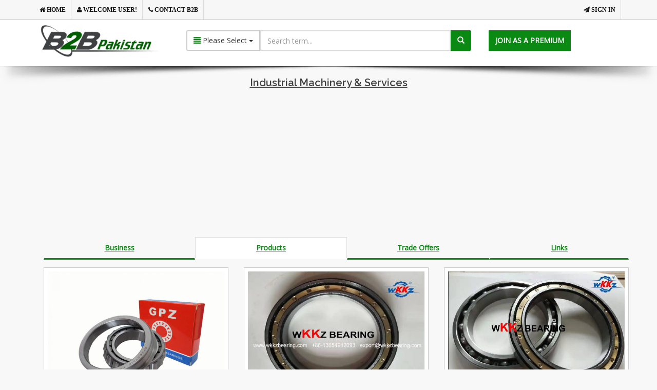

--- FILE ---
content_type: text/html; charset=UTF-8
request_url: https://b2bpakistan.com/5/industrial_machinery_services-bearings.html
body_size: 64239
content:
<!DOCTYPE html>
<!--[if IE 8]>			
<html class="ie ie8">
   <![endif]-->
   <!--[if IE 9]>			
   <html class="ie ie9">
      <![endif]-->
      <!--[if gt IE 9]><!-->	 <!--<![endif]-->
      <html>
         <head>
            <meta charset="utf-8" />
                        <title>Industrial Machinery & Services</title>
                         <meta name="Description" content= "Industrial Machinery & Services: Online resource for Industrial Machinery & Services companies "  >
            <meta name="Keywords" content= "Industrial Machinery & Services, Abrasives, Aircraft Industry, Balances-Precision Analytical & Production Line, Bearings, Belting, Boilers, Chains, Cleaning Equipment, Compressor, Conveyor Belt, Fabricators & Erectors, Fasteners, Filter Industrial, Fork Lifts, Foundry, Foundry Chemical Dealers, Furnaces All Sorts, Gaskets Industrial, Gear Reduction Unit, Gears & Sprockets, Grinder Pedestal, Grinding Balls, Grinding Machines & Equipment, Grinding Wheels, Hacksaw, Hand Pallet Trucks, Hi-Tech Equipment & Products, Hydraulic & Mechanical Press, Hydraulic Equipment & Machineries, Hydraulic Equipment Repair Services, Hydrological Equipments, Ice Box & Water Cooler, Industrial & Commercial Building Contractors, Industrial Air Control, Industrial Alcohol / Ethanol, Industrial Bulbs, Industrial Chains"  >
            <meta name="robots" content="index, follow">
            <meta name="googlebot" content="index, follow">
            <meta name="rating" content="Business">
            <meta name="author" content="Pakistan Business Directory">
            <meta name="copyright" content="Copyright (C) 2004 onwards b2bpakistan.com">
            <meta name="viewport" content="width=device-width, maximum-scale=1, initial-scale=1, user-scalable=0" />
            <!--[if IE]>
            <meta http-equiv='X-UA-Compatible' content='IE=edge,chrome=1'>
            <![endif]-->
            <meta property="og:title" content="Pakistan Business Directory - Online resource for business, importers, exporters, traders, industries and manufacturers in Pakistan - B2BPakistan.com"/>
            <meta property="og:type" content="website"/>
            <meta property="og:url" content="https://b2bpakistan.com"/>
            <meta property="og:image" content="https://www.b2bpakistan.com/assets/images/logosq.png"/>
            <meta property="og:site_name" content="B2B Pakistan.com"/>
            <meta property="og:description" content="Pakistan Business Directory - Online resource for business, importers, exporters, traders, industries and manufacturers in Pakistan - B2BPakistan.com"/>
            <meta property="fb:app_id" content="2635713626510296" />
                        <!-- WEB FONTS : use %7C instead of | (pipe) -->
            <link href="https://fonts.googleapis.com/css?family=Open+Sans:300,400%7CRaleway:300,400,500,600,700%7CLato:300,400,400italic,600,700" rel="stylesheet" type="text/css" />
            <link href="https://b2bpakistan.com/assets/plugins/bootstrap/css/bootstrap.min.css" rel="stylesheet" type="text/css" />
<link href="https://b2bpakistan.com/assets/css/essentials.css" rel="stylesheet" type="text/css" />
<link href="https://b2bpakistan.com/assets/css/layout.css" rel="stylesheet" type="text/css" />
<link href="https://b2bpakistan.com/assets/css/layout-shop.css" rel="stylesheet" type="text/css" />
<link href="https://b2bpakistan.com/assets/css/header-1.css" rel="stylesheet" type="text/css" />
<link href="https://b2bpakistan.com/assets/css/color_scheme/color_scheme.css" rel="stylesheet" type="text/css" id="color_scheme" />                     </head>
         <body class="smoothscroll enable-animation menu-vertical" style="background-color:#F8F8F8;">
            <style>
   table {border-collapse: collapse;}
   .np td, .np th {
   border: 1px solid #0A8913;
   padding: 8px;
   }
</style>
<div id="topBar" style="background-color:#F7F7F7; border-bottom: 1px solid #CCCCCC;" class="">
   <div class="container">
            <ul class="top-links list-inline pull-right">
         <li class="hidden-xs hidden-sm"><a href="https://b2bpakistan.com/login"><span class="fa fa-send"> <b>SIGN IN</b></span></a></li>
      </ul>
      <ul class="top-links list-inline">
         <li class="hidden-xs hidden-sm"><a href="https://b2bpakistan.com"><span class="fa fa-home"> <b>HOME</b></span></a></li>
         <li class="hidden-xs hidden-sm"><a href="javascript:;"><span class="fa fa-user"> <b>Welcome User!</b></span></a></li>
         <li class="hidden-xs hidden-sm"><a href="https://b2bpakistan.com/customer-service/contact-us"><span class="fa fa-phone"> <b>CONTACT B2B</b></span></a></li>
      </ul>
         </div>
</div>
<div id="header" class="sticky shadow-after-3 clearfix" style="">
   <header id="">
      <div class="container">
         <div class="row" style="background-color:white;%">
            <div class="col-md-3">
               <div class="row">
                  <a class="logo pull-left" href="https://b2bpakistan.com">
                  <img src="https://b2bpakistan.com/assets/images/logo.png" alt="" />
                  </a>
               </div>
               <div class="row hidden-md hidden-lg text-center">
                  <div class="col-md-12">
                     <a href="https://b2bpakistan.com/member/registration.asp" class="btn btn-primary"><b>JOIN FREE</b></a>
                     <a href="https://b2bpakistan.com/member/registration.asp?jid=4" class="hidden-md btn btn-primary" style="margin-left:4px;"><b>JOIN AS PREMIUM MEMBER</b></a>
                  </div>
               </div>
            </div>
            <div class="col-md-6 hidden-xs hidden-sm" style="margin-top:20px;">
               <form id="searchfrm" name="searchfrm" method="get" onsubmit="return fnSearch()">
                  <div class="input-group">
                     <div id="ddlType" class="input-group-btn search-panel">
                        <button type="button" class="btn btn-default dropdown-toggle" data-toggle="dropdown">
                        <span id="search_concept"><span class="glyphicon glyphicon-align-justify" style="color:#0A8913;"></span> Please Select</span>  <span class="caret"></span>
                        </button>
                        <ul class="dropdown-menu" role="menu">
                           <li class="text-center selct_cat_f" style="display: none"><span style="color:red;/*! border-bottom: 1px solid black; */margin-bottom: 10px;">Select a category first</span></li>
                           <li><a href="javascript:;" data-loc="business"> <span class="glyphicon glyphicon-briefcase"  style="color:#0A8913"></span> Business</a></li>
                           <li><a href="javascript:;" data-loc="product_services"> <span class="glyphicon glyphicon-tags" style="color:#0A8913"></span> Product/Services</a></li>
                           <li><a href="javascript:;" data-loc="trade_offers"> <span class="glyphicon glyphicon-globe" style="color:#0A8913"></span> Trade offers</a></li>
                           <li><a href="javascript:;" data-loc="links"><span class="glyphicon glyphicon-link" style="color:#0A8913"></span> Links</a></li>
                        </ul>
                     </div>
                     <input type="hidden" name="search_param" value="" id="search_param">
                     <input type="text" class="form-control" id="searchtxt" name="searchtxt" placeholder="Search term...">
                     <span class="input-group-btn">
                     <button class="btn" style="background-color:#0A8913; color:white;" type="submit" id="site-search"><span class="glyphicon glyphicon-search"></span></button>
                     </span>
                  </div>
               </form>
            </div>
            <div class="col-md-3 hidden-xs hidden-sm" style="margin-top:20px;">
               <span class="input-group-btn">
               				   <!--<a href="https://b2bpakistan.com/member/registration.asp" class="btn"style="background-color:#0A8913; color:white;"><b>JOIN AS A FREE</b></a>-->
               <a href="https://b2bpakistan.com/member/registration.asp?jid=4" class="btn" style="background-color:#0A8913; color:white; margin-left:4px;"><b>JOIN AS A PREMIUM</b></a>
                              </span>
            </div>
         </div>
      </div>
      <center>
                  <div class="btn-group hidden-md hidden-lg" role="group" aria-label="..." style="margin-top:3%">
            <div class="btn-group" role="group">
               <button type="button" class="btn btn-default btn-sm dropdown-toggle" data-toggle="dropdown" aria-haspopup="true" aria-expanded="false">
               <span class="fa fa-sign-in"> Sign in</span>
               <span class="caret"></span>
               </button>
               <ul class="dropdown-menu">
                  <li><a href="https://b2bpakistan.com/login"><span class="fa fa-sign-in"> SIGN IN</span></a></li>
               </ul>
            </div>
         </div>
               </center>
   </header>
</div>
<span class="hidden-lg hidden-md"><br><br><br><br><br><br></span>
<div id="myModal" class="modal fade" tabindex="-1" role="dialog" aria-labelledby="myModalLabel" aria-hidden="true">
   <div class="modal-dialog">
      <div class="modal-content">
         <div class="modal-header">
            <button type="button" class="close" data-dismiss="modal" aria-label="Close"><span aria-hidden="true">&times;</span></button>
            <h4 class="modal-title" style="color:red;"> <b>You are not a Premium MEMBER</b></h4>
         </div>
         <div class="modal-body">
            You are still a Free MEMBER, You can post only 5 Products and 5 Trade Offers. Please Pay $150 to Become Premium Member and enjoy unlimited posting
         </div>
         <div class="modal-footer">
            <button type="button" class="btn btn-default" data-dismiss="modal">Close</button>
         </div>
      </div>
   </div>
</div>            <div class="container">
               <div class="hidden-md hidden-lg">
               </div>
               <div class="hidden-sm hidden-xs">
                  <span class="text-center">
                  <h1 style="font-size:20px;"> <u>Industrial Machinery & Services </u></h1>
                  </span class="text-right">
               </div>
               <style>
   .catImage:hover{
   -ms-transform: scale(0.9);
   -webkit-transform: scale(0.9);
   transform: scale(0.9);
   }
   .freshRecom:hover{
   box-shadow: 0 1px 2px 0 rgba(0, 0, 0, 0.2), 0 3px 10px 0 rgba(0, 0, 0, 0.19);
   }
</style>
<center>
   <div><script async src="https://pagead2.googlesyndication.com/pagead/js/adsbygoogle.js"></script>
<!-- B2BHorizontal -->
<ins class="adsbygoogle"
   style="display:block"
   data-ad-client="ca-pub-8052894843434346"
   data-ad-slot="4074374864"
   data-ad-format="auto"
   data-full-width-responsive="true"></ins>
<script>
   (adsbygoogle = window.adsbygoogle || []).push({});
</script></div>
</center>
<div class="container">
   <ul class="nav nav-tabs nav-justified">
      <li><a href="https://b2bpakistan.com/2/industrial_machinery_services-bearings.html">Business</a></li>
      <li class="active"><a href="https://b2bpakistan.com/5/industrial_machinery_services-bearings.html">Products</a></li>
      <li><a href="https://b2bpakistan.com/8/industrial_machinery_services-bearings.html">Trade Offers</a></li>
      <li><a href="https://b2bpakistan.com/10/industrial_machinery_services.html" >Links</a></li>
   </ul>
   <div class="tab-content">
      <div class="tab-pane fade in active" id="business">
         <div class="row">
                                    <div class="col-md-4" style="margin-bottom:1%;">
               <div class="freshRecom" style="background-color:white; border:#CCCCCC 1px solid; padding: 2% 2% 2% 2%">
                                                      <a href="https://b2bpakistan.com/12/industrial_machinery_services-gpz_bearing_china-bearing_67512_tapered_roller_bearing-376719.html">
                     <div>
                        <img class="img-responsive" src="https://b2bpakistan.com/assets/images/Product/160/160006/P_l.jpg" srcset="" style="height:250px;">
                     </div>
                     <div style="height:40px;">
                  <a href="https://b2bpakistan.com/12/industrial_machinery_services-gpz_bearing_china-bearing_67512_tapered_roller_bearing-376719.html"style="font-size:15px;">bearing 67512 tapered roller bearing&nbsp;-&nbsp;<span style="font-size:15px;; color:#666666;">[ Product ]</span></a>
                  </div>
                  <hr>
                  <div style="height:100px;">
                     <p>32204	Bearing
32205	Bearing
32206	Bearing
32207	Bearing
32208	Bearing
32209	Bearing
32210	Bearing
32211	Bearing
32212	Bearing
32213	Bearing
 ...<br><a href="https://b2bpakistan.com/12/industrial_machinery_services-gpz_bearing_china-bearing_67512_tapered_roller_bearing-376719.html">Explore More</a></p>
                  </div>
                  <br>
                  <div style="height:70px;"><a href="https://b2bpakistan.com/view-profile/gpz_bearing_china-160006.html" target="_blank"><span style="font-size:18px;">GPZ BEARING CHINA</span>&nbsp;<sup style="font-size:13px;">[ Manufacturer - China ]<sup></a></div>
                  <a href="mailto:sales@gpzbearing.com?subject=GPZ Bearing China - B2BPakistan.com&body=http://www.b2bpakistan.com/12/industrial_machinery_services-gpz_bearing_china-bearing_67512_tapered_roller_bearing-376719.html"><button type="button" class="btn btn-primary btn-block"><i class="fa fa-envelope"></i>SEND INQUIRY</button></a><br>
                  <div class="text-right" sytle="color:#666666;"><i class="fa fa-eye"></i>&nbsp;<span style="color:#666666;">7,362</span></div>
                  </a>
               </div>
            </div>
                                                            <div class="col-md-4" style="margin-bottom:1%;">
               <div class="freshRecom" style="background-color:white; border:#CCCCCC 1px solid; padding: 2% 2% 2% 2%">
                                                      <a href="https://b2bpakistan.com/12/industrial_machinery_services-wkkz_bearing-stock_xls4_34_ball_bearingwkkz_bearingmandy_0504_at_hotmailcom-376898.html">
                     <div>
                        <img class="img-responsive" src="https://b2bpakistan.com/assets/images/Product/167/167355/P376898_l.jpg" srcset="" style="height:250px;">
                     </div>
                     <div style="height:40px;">
                  <a href="https://b2bpakistan.com/12/industrial_machinery_services-wkkz_bearing-stock_xls4_34_ball_bearingwkkz_bearingmandy_0504_at_hotmailcom-376898.html"style="font-size:15px;">stock XLS4 3/4 ball bearing,WKKZ BEARING,mandy-0504@hotmail.com&nbsp;-&nbsp;<span style="font-size:15px;; color:#666666;">[ Product ]</span></a>
                  </div>
                  <hr>
                  <div style="height:100px;">
                     <p>WKKZ BEARING XLJ4 3/4,XLS4 3/4 ball bearing.Stock enough,short delivery time.
XLJ4 3/4,XLS4 3/4 Deep groove ball bearing <br><a href="https://b2bpakistan.com/12/industrial_machinery_services-wkkz_bearing-stock_xls4_34_ball_bearingwkkz_bearingmandy_0504_at_hotmailcom-376898.html">Explore More</a></p>
                  </div>
                  <br>
                  <div style="height:70px;"><a href="https://b2bpakistan.com/view-profile/wkkz_bearing-167355.html" target="_blank"><span style="font-size:18px;">WKKZ BEARING</span>&nbsp;<sup style="font-size:13px;">[ Manufacturer - China ]<sup></a></div>
                  <a href="mailto:export@wkkzbearing.com?subject=WKKZ BEARING - B2BPakistan.com&body=http://www.b2bpakistan.com/12/industrial_machinery_services-wkkz_bearing-stock_xls4_34_ball_bearingwkkz_bearingmandy_0504_at_hotmailcom-376898.html"><button type="button" class="btn btn-primary btn-block"><i class="fa fa-envelope"></i>SEND INQUIRY</button></a><br>
                  <div class="text-right" sytle="color:#666666;"><i class="fa fa-eye"></i>&nbsp;<span style="color:#666666;">7,354</span></div>
                  </a>
               </div>
            </div>
                                                            <div class="col-md-4" style="margin-bottom:1%;">
               <div class="freshRecom" style="background-color:white; border:#CCCCCC 1px solid; padding: 2% 2% 2% 2%">
                                                      <a href="https://b2bpakistan.com/12/industrial_machinery_services-wkkz_bearing-stock_xlj6_ball_bearingwkkz_bearingchina_bearingexport_at_wkkzbearingcom-376899.html">
                     <div>
                        <img class="img-responsive" src="https://b2bpakistan.com/assets/images/Product/167/167355/P376899_l.jpg" srcset="" style="height:250px;">
                     </div>
                     <div style="height:40px;">
                  <a href="https://b2bpakistan.com/12/industrial_machinery_services-wkkz_bearing-stock_xlj6_ball_bearingwkkz_bearingchina_bearingexport_at_wkkzbearingcom-376899.html"style="font-size:15px;">STOCK XLJ6 ball bearing,WKKZ BEARING,CHINA BEARING,export@wkkzbearing.com&nbsp;-&nbsp;<span style="font-size:15px;; color:#666666;">[ Product ]</span></a>
                  </div>
                  <hr>
                  <div style="height:100px;">
                     <p>WKKZ BEARING has enough stock of XLJ6 ball bearing with good price. <br><a href="https://b2bpakistan.com/12/industrial_machinery_services-wkkz_bearing-stock_xlj6_ball_bearingwkkz_bearingchina_bearingexport_at_wkkzbearingcom-376899.html">Explore More</a></p>
                  </div>
                  <br>
                  <div style="height:70px;"><a href="https://b2bpakistan.com/view-profile/wkkz_bearing-167355.html" target="_blank"><span style="font-size:18px;">WKKZ BEARING</span>&nbsp;<sup style="font-size:13px;">[ Manufacturer - China ]<sup></a></div>
                  <a href="mailto:export@wkkzbearing.com?subject=WKKZ BEARING - B2BPakistan.com&body=http://www.b2bpakistan.com/12/industrial_machinery_services-wkkz_bearing-stock_xlj6_ball_bearingwkkz_bearingchina_bearingexport_at_wkkzbearingcom-376899.html"><button type="button" class="btn btn-primary btn-block"><i class="fa fa-envelope"></i>SEND INQUIRY</button></a><br>
                  <div class="text-right" sytle="color:#666666;"><i class="fa fa-eye"></i>&nbsp;<span style="color:#666666;">7,236</span></div>
                  </a>
               </div>
            </div>
                                    <div class="col-md-4" style="margin-bottom:1%;"><script async src="https://pagead2.googlesyndication.com/pagead/js/adsbygoogle.js"></script>
<!-- B2B300x250 -->
<ins class="adsbygoogle"
   style="display:inline-block;width:300px;height:250px"
   data-ad-client="ca-pub-8052894843434346"
   data-ad-slot="8332990551"></ins>
<script>
   (adsbygoogle = window.adsbygoogle || []).push({});
</script></div>
                                                <div class="col-md-4" style="margin-bottom:1%;">
               <div class="freshRecom" style="background-color:white; border:#CCCCCC 1px solid; padding: 2% 2% 2% 2%">
                                                      <a href="https://b2bpakistan.com/12/industrial_machinery_services-ningbo_isutami_bearing_coltd-agricultural_bearing_hex_bore_series-377152.html">
                     <div>
                        <img class="img-responsive" src="https://b2bpakistan.com/assets/images/Product/237/237489/P_l.jpg" srcset="" style="height:250px;">
                     </div>
                     <div style="height:40px;">
                  <a href="https://b2bpakistan.com/12/industrial_machinery_services-ningbo_isutami_bearing_coltd-agricultural_bearing_hex_bore_series-377152.html"style="font-size:15px;">Agricultural Bearing Hex Bore Series&nbsp;-&nbsp;<span style="font-size:15px;; color:#666666;">[ Product ]</span></a>
                  </div>
                  <hr>
                  <div style="height:100px;">
                     <p>ISUTAMI hex bore series agricultural bearing is a kind of regular agricultural bearing. Its appearance is similar to that of disc harrow bearings and  ...<br><a href="https://b2bpakistan.com/12/industrial_machinery_services-ningbo_isutami_bearing_coltd-agricultural_bearing_hex_bore_series-377152.html">Explore More</a></p>
                  </div>
                  <br>
                  <div style="height:70px;"><a href="https://b2bpakistan.com/view-profile/ningbo_isutami_bearing_coltd-237489.html" target="_blank"><span style="font-size:18px;">NINGBO ISUTAMI BEARING CO.,LTD.</span>&nbsp;<sup style="font-size:13px;">[ Manufacturer - China ]<sup></a></div>
                  <a href="mailto:sutamibearings@gmail.com?subject=NINGBO ISUTAMI BEARING CO.,LTD. - B2BPakistan.com&body=http://www.b2bpakistan.com/12/industrial_machinery_services-ningbo_isutami_bearing_coltd-agricultural_bearing_hex_bore_series-377152.html"><button type="button" class="btn btn-primary btn-block"><i class="fa fa-envelope"></i>SEND INQUIRY</button></a><br>
                  <div class="text-right" sytle="color:#666666;"><i class="fa fa-eye"></i>&nbsp;<span style="color:#666666;">7,495</span></div>
                  </a>
               </div>
            </div>
                                                            <div class="col-md-4" style="margin-bottom:1%;">
               <div class="freshRecom" style="background-color:white; border:#CCCCCC 1px solid; padding: 2% 2% 2% 2%">
                                                      <a href="https://b2bpakistan.com/12/industrial_machinery_services-ningbo_isutami_bearing_coltd-kba_aj_linear_bearing_pillow_block-377153.html">
                     <div>
                        <img class="img-responsive" src="https://b2bpakistan.com/assets/images/Product/237/237489/P_l.jpg" srcset="" style="height:250px;">
                     </div>
                     <div style="height:40px;">
                  <a href="https://b2bpakistan.com/12/industrial_machinery_services-ningbo_isutami_bearing_coltd-kba_aj_linear_bearing_pillow_block-377153.html"style="font-size:15px;">KBA-AJ Linear Bearing Pillow Block&nbsp;-&nbsp;<span style="font-size:15px;; color:#666666;">[ Product ]</span></a>
                  </div>
                  <hr>
                  <div style="height:100px;">
                     <p>ISUTAMI KBA-AJ adjustment linear bearing pillow block, also known as KBA-AJ clearance-adjusting linear bearing unit, linear bearing pillow block europ ...<br><a href="https://b2bpakistan.com/12/industrial_machinery_services-ningbo_isutami_bearing_coltd-kba_aj_linear_bearing_pillow_block-377153.html">Explore More</a></p>
                  </div>
                  <br>
                  <div style="height:70px;"><a href="https://b2bpakistan.com/view-profile/ningbo_isutami_bearing_coltd-237489.html" target="_blank"><span style="font-size:18px;">NINGBO ISUTAMI BEARING CO.,LTD.</span>&nbsp;<sup style="font-size:13px;">[ Manufacturer - China ]<sup></a></div>
                  <a href="mailto:sutamibearings@gmail.com?subject=NINGBO ISUTAMI BEARING CO.,LTD. - B2BPakistan.com&body=http://www.b2bpakistan.com/12/industrial_machinery_services-ningbo_isutami_bearing_coltd-kba_aj_linear_bearing_pillow_block-377153.html"><button type="button" class="btn btn-primary btn-block"><i class="fa fa-envelope"></i>SEND INQUIRY</button></a><br>
                  <div class="text-right" sytle="color:#666666;"><i class="fa fa-eye"></i>&nbsp;<span style="color:#666666;">7,371</span></div>
                  </a>
               </div>
            </div>
                                                            <div class="col-md-4" style="margin-bottom:1%;">
               <div class="freshRecom" style="background-color:white; border:#CCCCCC 1px solid; padding: 2% 2% 2% 2%">
                                                      <a href="https://b2bpakistan.com/12/industrial_machinery_services-ningbo_isutami_bearing_coltd-kba_l_linear_bearing_pillow_block-377154.html">
                     <div>
                        <img class="img-responsive" src="https://b2bpakistan.com/assets/images/Product/237/237489/P_l.jpg" srcset="" style="height:250px;">
                     </div>
                     <div style="height:40px;">
                  <a href="https://b2bpakistan.com/12/industrial_machinery_services-ningbo_isutami_bearing_coltd-kba_l_linear_bearing_pillow_block-377154.html"style="font-size:15px;">KBA-L Linear Bearing Pillow Block&nbsp;-&nbsp;<span style="font-size:15px;; color:#666666;">[ Product ]</span></a>
                  </div>
                  <hr>
                  <div style="height:100px;">
                     <p>ISUTAMI KBA-L long linear bearing , also known as KBA-L extended linear bearing unit, KBA-L extended linear slide unit or KBA-L extended linear case h ...<br><a href="https://b2bpakistan.com/12/industrial_machinery_services-ningbo_isutami_bearing_coltd-kba_l_linear_bearing_pillow_block-377154.html">Explore More</a></p>
                  </div>
                  <br>
                  <div style="height:70px;"><a href="https://b2bpakistan.com/view-profile/ningbo_isutami_bearing_coltd-237489.html" target="_blank"><span style="font-size:18px;">NINGBO ISUTAMI BEARING CO.,LTD.</span>&nbsp;<sup style="font-size:13px;">[ Manufacturer - China ]<sup></a></div>
                  <a href="mailto:sutamibearings@gmail.com?subject=NINGBO ISUTAMI BEARING CO.,LTD. - B2BPakistan.com&body=http://www.b2bpakistan.com/12/industrial_machinery_services-ningbo_isutami_bearing_coltd-kba_l_linear_bearing_pillow_block-377154.html"><button type="button" class="btn btn-primary btn-block"><i class="fa fa-envelope"></i>SEND INQUIRY</button></a><br>
                  <div class="text-right" sytle="color:#666666;"><i class="fa fa-eye"></i>&nbsp;<span style="color:#666666;">7,254</span></div>
                  </a>
               </div>
            </div>
                                                            <div class="col-md-4" style="margin-bottom:1%;">
               <div class="freshRecom" style="background-color:white; border:#CCCCCC 1px solid; padding: 2% 2% 2% 2%">
                                                      <a href="https://b2bpakistan.com/12/industrial_machinery_services-ningbo_isutami_bearing_coltd-long_pilot_pattern_square_flange_linear_bearing_lmkp_l-377155.html">
                     <div>
                        <img class="img-responsive" src="https://b2bpakistan.com/assets/images/Product/237/237489/P_l.jpg" srcset="" style="height:250px;">
                     </div>
                     <div style="height:40px;">
                  <a href="https://b2bpakistan.com/12/industrial_machinery_services-ningbo_isutami_bearing_coltd-long_pilot_pattern_square_flange_linear_bearing_lmkp_l-377155.html"style="font-size:15px;">Long Pilot Pattern Square Flange Linear Bearing LMKP-L&nbsp;-&nbsp;<span style="font-size:15px;; color:#666666;">[ Product ]</span></a>
                  </div>
                  <hr>
                  <div style="height:100px;">
                     <p>ISUTAMI LMKP-L long pilot pattern square flange linear bearing, also called LMKP-L long pilot pattern square flange linear ball bearing or LMKP-L  lon ...<br><a href="https://b2bpakistan.com/12/industrial_machinery_services-ningbo_isutami_bearing_coltd-long_pilot_pattern_square_flange_linear_bearing_lmkp_l-377155.html">Explore More</a></p>
                  </div>
                  <br>
                  <div style="height:70px;"><a href="https://b2bpakistan.com/view-profile/ningbo_isutami_bearing_coltd-237489.html" target="_blank"><span style="font-size:18px;">NINGBO ISUTAMI BEARING CO.,LTD.</span>&nbsp;<sup style="font-size:13px;">[ Manufacturer - China ]<sup></a></div>
                  <a href="mailto:sutamibearings@gmail.com?subject=NINGBO ISUTAMI BEARING CO.,LTD. - B2BPakistan.com&body=http://www.b2bpakistan.com/12/industrial_machinery_services-ningbo_isutami_bearing_coltd-long_pilot_pattern_square_flange_linear_bearing_lmkp_l-377155.html"><button type="button" class="btn btn-primary btn-block"><i class="fa fa-envelope"></i>SEND INQUIRY</button></a><br>
                  <div class="text-right" sytle="color:#666666;"><i class="fa fa-eye"></i>&nbsp;<span style="color:#666666;">7,270</span></div>
                  </a>
               </div>
            </div>
                                                            <div class="col-md-4" style="margin-bottom:1%;">
               <div class="freshRecom" style="background-color:white; border:#CCCCCC 1px solid; padding: 2% 2% 2% 2%">
                                                      <a href="https://b2bpakistan.com/12/industrial_machinery_services-ningbo_isutami_bearing_coltd-long_square_flange_linear_bearing_kbk_l-377156.html">
                     <div>
                        <img class="img-responsive" src="https://b2bpakistan.com/assets/images/Product/237/237489/P_l.jpg" srcset="" style="height:250px;">
                     </div>
                     <div style="height:40px;">
                  <a href="https://b2bpakistan.com/12/industrial_machinery_services-ningbo_isutami_bearing_coltd-long_square_flange_linear_bearing_kbk_l-377156.html"style="font-size:15px;">Long Square Flange Linear Bearing KBK-L&nbsp;-&nbsp;<span style="font-size:15px;; color:#666666;">[ Product ]</span></a>
                  </div>
                  <hr>
                  <div style="height:100px;">
                     <p>ISUTAMI KBK-L long square flange linear bearings, also known as KBK-L long square flange linear ball bearings or KBK-L long square flange linear bushi ...<br><a href="https://b2bpakistan.com/12/industrial_machinery_services-ningbo_isutami_bearing_coltd-long_square_flange_linear_bearing_kbk_l-377156.html">Explore More</a></p>
                  </div>
                  <br>
                  <div style="height:70px;"><a href="https://b2bpakistan.com/view-profile/ningbo_isutami_bearing_coltd-237489.html" target="_blank"><span style="font-size:18px;">NINGBO ISUTAMI BEARING CO.,LTD.</span>&nbsp;<sup style="font-size:13px;">[ Manufacturer - China ]<sup></a></div>
                  <a href="mailto:sutamibearings@gmail.com?subject=NINGBO ISUTAMI BEARING CO.,LTD. - B2BPakistan.com&body=http://www.b2bpakistan.com/12/industrial_machinery_services-ningbo_isutami_bearing_coltd-long_square_flange_linear_bearing_kbk_l-377156.html"><button type="button" class="btn btn-primary btn-block"><i class="fa fa-envelope"></i>SEND INQUIRY</button></a><br>
                  <div class="text-right" sytle="color:#666666;"><i class="fa fa-eye"></i>&nbsp;<span style="color:#666666;">7,312</span></div>
                  </a>
               </div>
            </div>
                                    <div class="col-md-4" style="margin-bottom:1%;"><script async src="https://pagead2.googlesyndication.com/pagead/js/adsbygoogle.js"></script>
<!-- B2B300x250 -->
<ins class="adsbygoogle"
   style="display:inline-block;width:300px;height:250px"
   data-ad-client="ca-pub-8052894843434346"
   data-ad-slot="8332990551"></ins>
<script>
   (adsbygoogle = window.adsbygoogle || []).push({});
</script></div>
                                                <div class="col-md-4" style="margin-bottom:1%;">
               <div class="freshRecom" style="background-color:white; border:#CCCCCC 1px solid; padding: 2% 2% 2% 2%">
                                                      <a href="https://b2bpakistan.com/12/industrial_machinery_services-tgmb_seiko_bearing_mfg_coltd-tgmb_pillow_block_bearing-378774.html">
                     <div>
                        <img class="img-responsive" src="https://b2bpakistan.com/assets/images/Product/240/240616/P_l.jpg" srcset="" style="height:250px;">
                     </div>
                     <div style="height:40px;">
                  <a href="https://b2bpakistan.com/12/industrial_machinery_services-tgmb_seiko_bearing_mfg_coltd-tgmb_pillow_block_bearing-378774.html"style="font-size:15px;">TGMB Pillow block bearing&nbsp;-&nbsp;<span style="font-size:15px;; color:#666666;">[ Product ]</span></a>
                  </div>
                  <hr>
                  <div style="height:100px;">
                     <p>TGMB Bearings Japan's well-known brand-TGMB, to provide you with a variety of high quality bearings. Pillow block bearings insert ball bearing spheric ...<br><a href="https://b2bpakistan.com/12/industrial_machinery_services-tgmb_seiko_bearing_mfg_coltd-tgmb_pillow_block_bearing-378774.html">Explore More</a></p>
                  </div>
                  <br>
                  <div style="height:70px;"><a href="https://b2bpakistan.com/view-profile/tgmb_seiko_bearing_mfg_coltd-240616.html" target="_blank"><span style="font-size:18px;">TGMB SEIKO BEARING MFG CO.,LTD</span>&nbsp;<sup style="font-size:13px;">[ Manufacturer - China ]<sup></a></div>
                  <a href="mailto:info@tgmbgroup.com?subject=TGMB Seiko Bearing Mfg Co.,Ltd - B2BPakistan.com&body=http://www.b2bpakistan.com/12/industrial_machinery_services-tgmb_seiko_bearing_mfg_coltd-tgmb_pillow_block_bearing-378774.html"><button type="button" class="btn btn-primary btn-block"><i class="fa fa-envelope"></i>SEND INQUIRY</button></a><br>
                  <div class="text-right" sytle="color:#666666;"><i class="fa fa-eye"></i>&nbsp;<span style="color:#666666;">7,166</span></div>
                  </a>
               </div>
            </div>
                                                            <div class="col-md-4" style="margin-bottom:1%;">
               <div class="freshRecom" style="background-color:white; border:#CCCCCC 1px solid; padding: 2% 2% 2% 2%">
                                                      <a href="https://b2bpakistan.com/12/industrial_machinery_services-wuhan_honghao_machinery_co_ltd-deep_groove_ball_bearing-380049.html">
                     <div>
                        <img class="img-responsive" src="https://b2bpakistan.com/assets/images/Product/241/241416/P380049_l.jpg" srcset="" style="height:250px;">
                     </div>
                     <div style="height:40px;">
                  <a href="https://b2bpakistan.com/12/industrial_machinery_services-wuhan_honghao_machinery_co_ltd-deep_groove_ball_bearing-380049.html"style="font-size:15px;">Deep Groove Ball Bearing&nbsp;-&nbsp;<span style="font-size:15px;; color:#666666;">[ Product ]</span></a>
                  </div>
                  <hr>
                  <div style="height:100px;">
                     <p>Material: carbon steel,chrome steel, stainless steel, porcelain
Types: single row and double row.
Structure: open and sealed. Open structure means b ...<br><a href="https://b2bpakistan.com/12/industrial_machinery_services-wuhan_honghao_machinery_co_ltd-deep_groove_ball_bearing-380049.html">Explore More</a></p>
                  </div>
                  <br>
                  <div style="height:70px;"><a href="https://b2bpakistan.com/view-profile/wuhan_honghao_machinery_co_ltd-241416.html" target="_blank"><span style="font-size:18px;">WUHAN HONGHAO MACHINERY CO., LTD</span>&nbsp;<sup style="font-size:13px;">[ Manufacturer - China ]<sup></a></div>
                  <a href="mailto:wuhanhonghaobearing@gmail.com?subject=Wuhan Honghao Machinery Co., Ltd - B2BPakistan.com&body=http://www.b2bpakistan.com/12/industrial_machinery_services-wuhan_honghao_machinery_co_ltd-deep_groove_ball_bearing-380049.html"><button type="button" class="btn btn-primary btn-block"><i class="fa fa-envelope"></i>SEND INQUIRY</button></a><br>
                  <div class="text-right" sytle="color:#666666;"><i class="fa fa-eye"></i>&nbsp;<span style="color:#666666;">7,286</span></div>
                  </a>
               </div>
            </div>
                                                            <div class="col-md-4" style="margin-bottom:1%;">
               <div class="freshRecom" style="background-color:white; border:#CCCCCC 1px solid; padding: 2% 2% 2% 2%">
                                                      <a href="https://b2bpakistan.com/12/industrial_machinery_services-wuhan_honghao_machinery_co_ltd-steel_ball-380050.html">
                     <div>
                        <img class="img-responsive" src="https://b2bpakistan.com/assets/images/Product/241/241416/P380050_l.jpg" srcset="" style="height:250px;">
                     </div>
                     <div style="height:40px;">
                  <a href="https://b2bpakistan.com/12/industrial_machinery_services-wuhan_honghao_machinery_co_ltd-steel_ball-380050.html"style="font-size:15px;">Steel Ball&nbsp;-&nbsp;<span style="font-size:15px;; color:#666666;">[ Product ]</span></a>
                  </div>
                  <hr>
                  <div style="height:100px;">
                     <p>Series of Steel Balls is available here to pick out from. We are proffering global market with economical prices for Steel Balls and mechanical parts  ...<br><a href="https://b2bpakistan.com/12/industrial_machinery_services-wuhan_honghao_machinery_co_ltd-steel_ball-380050.html">Explore More</a></p>
                  </div>
                  <br>
                  <div style="height:70px;"><a href="https://b2bpakistan.com/view-profile/wuhan_honghao_machinery_co_ltd-241416.html" target="_blank"><span style="font-size:18px;">WUHAN HONGHAO MACHINERY CO., LTD</span>&nbsp;<sup style="font-size:13px;">[ Manufacturer - China ]<sup></a></div>
                  <a href="mailto:wuhanhonghaobearing@gmail.com?subject=Wuhan Honghao Machinery Co., Ltd - B2BPakistan.com&body=http://www.b2bpakistan.com/12/industrial_machinery_services-wuhan_honghao_machinery_co_ltd-steel_ball-380050.html"><button type="button" class="btn btn-primary btn-block"><i class="fa fa-envelope"></i>SEND INQUIRY</button></a><br>
                  <div class="text-right" sytle="color:#666666;"><i class="fa fa-eye"></i>&nbsp;<span style="color:#666666;">7,131</span></div>
                  </a>
               </div>
            </div>
                                                            <div class="col-md-4" style="margin-bottom:1%;">
               <div class="freshRecom" style="background-color:white; border:#CCCCCC 1px solid; padding: 2% 2% 2% 2%">
                                                      <a href="https://b2bpakistan.com/12/industrial_machinery_services-wuhan_honghao_machinery_co_ltd-roller_needle_roller-380051.html">
                     <div>
                        <img class="img-responsive" src="https://b2bpakistan.com/assets/images/Product/241/241416/P380051_l.jpg" srcset="" style="height:250px;">
                     </div>
                     <div style="height:40px;">
                  <a href="https://b2bpakistan.com/12/industrial_machinery_services-wuhan_honghao_machinery_co_ltd-roller_needle_roller-380051.html"style="font-size:15px;">Roller & Needle Roller&nbsp;-&nbsp;<span style="font-size:15px;; color:#666666;">[ Product ]</span></a>
                  </div>
                  <hr>
                  <div style="height:100px;">
                     <p>Our Roller&Needle Roller Bearing are made in China with high quality export standards. We have multiple variations of Roller&Needle Roller Bearing inc ...<br><a href="https://b2bpakistan.com/12/industrial_machinery_services-wuhan_honghao_machinery_co_ltd-roller_needle_roller-380051.html">Explore More</a></p>
                  </div>
                  <br>
                  <div style="height:70px;"><a href="https://b2bpakistan.com/view-profile/wuhan_honghao_machinery_co_ltd-241416.html" target="_blank"><span style="font-size:18px;">WUHAN HONGHAO MACHINERY CO., LTD</span>&nbsp;<sup style="font-size:13px;">[ Manufacturer - China ]<sup></a></div>
                  <a href="mailto:wuhanhonghaobearing@gmail.com?subject=Wuhan Honghao Machinery Co., Ltd - B2BPakistan.com&body=http://www.b2bpakistan.com/12/industrial_machinery_services-wuhan_honghao_machinery_co_ltd-roller_needle_roller-380051.html"><button type="button" class="btn btn-primary btn-block"><i class="fa fa-envelope"></i>SEND INQUIRY</button></a><br>
                  <div class="text-right" sytle="color:#666666;"><i class="fa fa-eye"></i>&nbsp;<span style="color:#666666;">7,173</span></div>
                  </a>
               </div>
            </div>
                                                            <div class="col-md-4" style="margin-bottom:1%;">
               <div class="freshRecom" style="background-color:white; border:#CCCCCC 1px solid; padding: 2% 2% 2% 2%">
                                                      <a href="https://b2bpakistan.com/12/industrial_machinery_services-wuhan_honghao_machinery_co_ltd-slewing_bearing-380052.html">
                     <div>
                        <img class="img-responsive" src="https://b2bpakistan.com/assets/images/Product/241/241416/P380052_l.jpg" srcset="" style="height:250px;">
                     </div>
                     <div style="height:40px;">
                  <a href="https://b2bpakistan.com/12/industrial_machinery_services-wuhan_honghao_machinery_co_ltd-slewing_bearing-380052.html"style="font-size:15px;">Slewing Bearing&nbsp;-&nbsp;<span style="font-size:15px;; color:#666666;">[ Product ]</span></a>
                  </div>
                  <hr>
                  <div style="height:100px;">
                     <p>The Slewing Bearing that we bring you stands out of all others on counts of quality, reliability and pricing. Our Slewing Bearing quickly gained popul ...<br><a href="https://b2bpakistan.com/12/industrial_machinery_services-wuhan_honghao_machinery_co_ltd-slewing_bearing-380052.html">Explore More</a></p>
                  </div>
                  <br>
                  <div style="height:70px;"><a href="https://b2bpakistan.com/view-profile/wuhan_honghao_machinery_co_ltd-241416.html" target="_blank"><span style="font-size:18px;">WUHAN HONGHAO MACHINERY CO., LTD</span>&nbsp;<sup style="font-size:13px;">[ Manufacturer - China ]<sup></a></div>
                  <a href="mailto:wuhanhonghaobearing@gmail.com?subject=Wuhan Honghao Machinery Co., Ltd - B2BPakistan.com&body=http://www.b2bpakistan.com/12/industrial_machinery_services-wuhan_honghao_machinery_co_ltd-slewing_bearing-380052.html"><button type="button" class="btn btn-primary btn-block"><i class="fa fa-envelope"></i>SEND INQUIRY</button></a><br>
                  <div class="text-right" sytle="color:#666666;"><i class="fa fa-eye"></i>&nbsp;<span style="color:#666666;">7,270</span></div>
                  </a>
               </div>
            </div>
                                    <div class="col-md-4" style="margin-bottom:1%;"><script async src="https://pagead2.googlesyndication.com/pagead/js/adsbygoogle.js"></script>
<!-- B2B300x250 -->
<ins class="adsbygoogle"
   style="display:inline-block;width:300px;height:250px"
   data-ad-client="ca-pub-8052894843434346"
   data-ad-slot="8332990551"></ins>
<script>
   (adsbygoogle = window.adsbygoogle || []).push({});
</script></div>
                                                <div class="col-md-4" style="margin-bottom:1%;">
               <div class="freshRecom" style="background-color:white; border:#CCCCCC 1px solid; padding: 2% 2% 2% 2%">
                                                      <a href="https://b2bpakistan.com/12/industrial_machinery_services-wuhan_honghao_machinery_co_ltd-hydraulic_cylinders-380053.html">
                     <div>
                        <img class="img-responsive" src="https://b2bpakistan.com/assets/images/Product/241/241416/P_l.jpg" srcset="" style="height:250px;">
                     </div>
                     <div style="height:40px;">
                  <a href="https://b2bpakistan.com/12/industrial_machinery_services-wuhan_honghao_machinery_co_ltd-hydraulic_cylinders-380053.html"style="font-size:15px;">Hydraulic Cylinders&nbsp;-&nbsp;<span style="font-size:15px;; color:#666666;">[ Product ]</span></a>
                  </div>
                  <hr>
                  <div style="height:100px;">
                     <p>Our Hydraulic Cylinders goes through a top-notch quality analysis system supervised by skilled quality auditors who assess different products at diffe ...<br><a href="https://b2bpakistan.com/12/industrial_machinery_services-wuhan_honghao_machinery_co_ltd-hydraulic_cylinders-380053.html">Explore More</a></p>
                  </div>
                  <br>
                  <div style="height:70px;"><a href="https://b2bpakistan.com/view-profile/wuhan_honghao_machinery_co_ltd-241416.html" target="_blank"><span style="font-size:18px;">WUHAN HONGHAO MACHINERY CO., LTD</span>&nbsp;<sup style="font-size:13px;">[ Manufacturer - China ]<sup></a></div>
                  <a href="mailto:wuhanhonghaobearing@gmail.com?subject=Wuhan Honghao Machinery Co., Ltd - B2BPakistan.com&body=http://www.b2bpakistan.com/12/industrial_machinery_services-wuhan_honghao_machinery_co_ltd-hydraulic_cylinders-380053.html"><button type="button" class="btn btn-primary btn-block"><i class="fa fa-envelope"></i>SEND INQUIRY</button></a><br>
                  <div class="text-right" sytle="color:#666666;"><i class="fa fa-eye"></i>&nbsp;<span style="color:#666666;">7,224</span></div>
                  </a>
               </div>
            </div>
                                                            <div class="col-md-4" style="margin-bottom:1%;">
               <div class="freshRecom" style="background-color:white; border:#CCCCCC 1px solid; padding: 2% 2% 2% 2%">
                                                      <a href="https://b2bpakistan.com/12/industrial_machinery_services-luoyang_mc_bearing_technology_coltd-xsu_140644_cross_roller_slewing_bearing_without_gear_teeth_71457456mm-380522.html">
                     <div>
                        <img class="img-responsive" src="https://b2bpakistan.com/assets/images/Product/250/250638/P_l.jpg" srcset="" style="height:250px;">
                     </div>
                     <div style="height:40px;">
                  <a href="https://b2bpakistan.com/12/industrial_machinery_services-luoyang_mc_bearing_technology_coltd-xsu_140644_cross_roller_slewing_bearing_without_gear_teeth_71457456mm-380522.html"style="font-size:15px;">XSU 140644 cross roller slewing bearing without gear teeth 714*574*56mm&nbsp;-&nbsp;<span style="font-size:15px;; color:#666666;">[ Product ]</span></a>
                  </div>
                  <hr>
                  <div style="height:100px;">
                     <p>XSU 14 0644 cross roller slewing bearing without gear teeth 714*574*56mm is able to bear axial loads,overturning torque and relatively high radial loa ...<br><a href="https://b2bpakistan.com/12/industrial_machinery_services-luoyang_mc_bearing_technology_coltd-xsu_140644_cross_roller_slewing_bearing_without_gear_teeth_71457456mm-380522.html">Explore More</a></p>
                  </div>
                  <br>
                  <div style="height:70px;"><a href="https://b2bpakistan.com/view-profile/luoyang_mc_bearing_technology_coltd-250638.html" target="_blank"><span style="font-size:18px;">LUOYANG MC BEARING TECHNOLOGY CO.,LTD.</span>&nbsp;<sup style="font-size:13px;">[ Manufacturer - China ]<sup></a></div>
                  <a href="mailto:mc008@lymcbearings.com?subject=LUOYANG MC BEARING TECHNOLOGY CO.,LTD. - B2BPakistan.com&body=http://www.b2bpakistan.com/12/industrial_machinery_services-luoyang_mc_bearing_technology_coltd-xsu_140644_cross_roller_slewing_bearing_without_gear_teeth_71457456mm-380522.html"><button type="button" class="btn btn-primary btn-block"><i class="fa fa-envelope"></i>SEND INQUIRY</button></a><br>
                  <div class="text-right" sytle="color:#666666;"><i class="fa fa-eye"></i>&nbsp;<span style="color:#666666;">6,916</span></div>
                  </a>
               </div>
            </div>
                                                            <div class="col-md-4" style="margin-bottom:1%;">
               <div class="freshRecom" style="background-color:white; border:#CCCCCC 1px solid; padding: 2% 2% 2% 2%">
                                                      <a href="https://b2bpakistan.com/12/industrial_machinery_services-dk_bearing-ra5008_50x66x8mm_crossed_roller_bearings-381099.html">
                     <div>
                        <img class="img-responsive" src="https://b2bpakistan.com/assets/images/Product/252/252214/P381099_l.jpg" srcset="" style="height:250px;">
                     </div>
                     <div style="height:40px;">
                  <a href="https://b2bpakistan.com/12/industrial_machinery_services-dk_bearing-ra5008_50x66x8mm_crossed_roller_bearings-381099.html"style="font-size:15px;">RA5008-50x66x8mm-Crossed Roller Bearings&nbsp;-&nbsp;<span style="font-size:15px;; color:#666666;">[ Product ]</span></a>
                  </div>
                  <hr>
                  <div style="height:100px;">
                     <p>DK bearing THK type RA5008 Crossed Roller Bearing has high rigidity, loading capacity and rotation accuracy. It has integrated inner ring and separabl ...<br><a href="https://b2bpakistan.com/12/industrial_machinery_services-dk_bearing-ra5008_50x66x8mm_crossed_roller_bearings-381099.html">Explore More</a></p>
                  </div>
                  <br>
                  <div style="height:70px;"><a href="https://b2bpakistan.com/view-profile/dk_bearing-252214.html" target="_blank"><span style="font-size:18px;">DK-BEARING</span>&nbsp;<sup style="font-size:13px;">[ Manufacturer - China ]<sup></a></div>
                  <a href="mailto:sale@dkbearing.com?subject=DK-Bearing - B2BPakistan.com&body=http://www.b2bpakistan.com/12/industrial_machinery_services-dk_bearing-ra5008_50x66x8mm_crossed_roller_bearings-381099.html"><button type="button" class="btn btn-primary btn-block"><i class="fa fa-envelope"></i>SEND INQUIRY</button></a><br>
                  <div class="text-right" sytle="color:#666666;"><i class="fa fa-eye"></i>&nbsp;<span style="color:#666666;">7,170</span></div>
                  </a>
               </div>
            </div>
                                                            <div class="col-md-4" style="margin-bottom:1%;">
               <div class="freshRecom" style="background-color:white; border:#CCCCCC 1px solid; padding: 2% 2% 2% 2%">
                                                      <a href="https://b2bpakistan.com/12/industrial_machinery_services-dk_bearing-slewing_bearing_slewing_ring_bearing-381100.html">
                     <div>
                        <img class="img-responsive" src="https://b2bpakistan.com/assets/images/Product/252/252214/P381100_l.jpg" srcset="" style="height:250px;">
                     </div>
                     <div style="height:40px;">
                  <a href="https://b2bpakistan.com/12/industrial_machinery_services-dk_bearing-slewing_bearing_slewing_ring_bearing-381100.html"style="font-size:15px;">slewing bearing (slewing ring bearing)&nbsp;-&nbsp;<span style="font-size:15px;; color:#666666;">[ Product ]</span></a>
                  </div>
                  <hr>
                  <div style="height:100px;">
                     <p>The slewing bearing also called slewing ring bearing is a new type of mechanical component. It consists of inner and outer rings and rolling elements. ...<br><a href="https://b2bpakistan.com/12/industrial_machinery_services-dk_bearing-slewing_bearing_slewing_ring_bearing-381100.html">Explore More</a></p>
                  </div>
                  <br>
                  <div style="height:70px;"><a href="https://b2bpakistan.com/view-profile/dk_bearing-252214.html" target="_blank"><span style="font-size:18px;">DK-BEARING</span>&nbsp;<sup style="font-size:13px;">[ Manufacturer - China ]<sup></a></div>
                  <a href="mailto:sale@dkbearing.com?subject=DK-Bearing - B2BPakistan.com&body=http://www.b2bpakistan.com/12/industrial_machinery_services-dk_bearing-slewing_bearing_slewing_ring_bearing-381100.html"><button type="button" class="btn btn-primary btn-block"><i class="fa fa-envelope"></i>SEND INQUIRY</button></a><br>
                  <div class="text-right" sytle="color:#666666;"><i class="fa fa-eye"></i>&nbsp;<span style="color:#666666;">7,313</span></div>
                  </a>
               </div>
            </div>
                                                            <div class="col-md-4" style="margin-bottom:1%;">
               <div class="freshRecom" style="background-color:white; border:#CCCCCC 1px solid; padding: 2% 2% 2% 2%">
                                                      <a href="https://b2bpakistan.com/12/industrial_machinery_services-dk_bearing-rotary_table_bearing-381101.html">
                     <div>
                        <img class="img-responsive" src="https://b2bpakistan.com/assets/images/Product/252/252214/P381101_l.jpg" srcset="" style="height:250px;">
                     </div>
                     <div style="height:40px;">
                  <a href="https://b2bpakistan.com/12/industrial_machinery_services-dk_bearing-rotary_table_bearing-381101.html"style="font-size:15px;">Rotary table bearing&nbsp;-&nbsp;<span style="font-size:15px;; color:#666666;">[ Product ]</span></a>
                  </div>
                  <hr>
                  <div style="height:100px;">
                     <p>The rotary table bearing also called turntable bearing is a kind of bearing that can simultaneously bear the comprehensive loads such as axial load, r ...<br><a href="https://b2bpakistan.com/12/industrial_machinery_services-dk_bearing-rotary_table_bearing-381101.html">Explore More</a></p>
                  </div>
                  <br>
                  <div style="height:70px;"><a href="https://b2bpakistan.com/view-profile/dk_bearing-252214.html" target="_blank"><span style="font-size:18px;">DK-BEARING</span>&nbsp;<sup style="font-size:13px;">[ Manufacturer - China ]<sup></a></div>
                  <a href="mailto:sale@dkbearing.com?subject=DK-Bearing - B2BPakistan.com&body=http://www.b2bpakistan.com/12/industrial_machinery_services-dk_bearing-rotary_table_bearing-381101.html"><button type="button" class="btn btn-primary btn-block"><i class="fa fa-envelope"></i>SEND INQUIRY</button></a><br>
                  <div class="text-right" sytle="color:#666666;"><i class="fa fa-eye"></i>&nbsp;<span style="color:#666666;">7,262</span></div>
                  </a>
               </div>
            </div>
                                                                     </div>
                  <center>
            <div><script async src="https://pagead2.googlesyndication.com/pagead/js/adsbygoogle.js"></script>
<!-- B2B728x90 -->
<ins class="adsbygoogle"
   style="display:inline-block;width:728px;height:90px"
   data-ad-client="ca-pub-8052894843434346"
   data-ad-slot="3723909121"></ins>
<script>
   (adsbygoogle = window.adsbygoogle || []).push({});
</script></div>
         </center>
                  <div class="text-right">
            <ul class="pagination" role="navigation">
      <li class="page-item disabled" aria-disabled="true" aria-label="&laquo; Previous">
      <span class="page-link" aria-hidden="true">&lsaquo;</span>
   </li>
                     <li class="page-item active" aria-current="page"><span class="page-link">1</span></li>
            <li class="page-item"><a class="page-link" href="https://b2bpakistan.com/5/industrial_machinery_services-bearings.html?page=2">2</a></li>
            <li class="page-item"><a class="page-link" href="https://b2bpakistan.com/5/industrial_machinery_services-bearings.html?page=3">3</a></li>
            <li class="page-item"><a class="page-link" href="https://b2bpakistan.com/5/industrial_machinery_services-bearings.html?page=4">4</a></li>
            <li class="page-item"><a class="page-link" href="https://b2bpakistan.com/5/industrial_machinery_services-bearings.html?page=5">5</a></li>
            <li class="page-item"><a class="page-link" href="https://b2bpakistan.com/5/industrial_machinery_services-bearings.html?page=6">6</a></li>
            <li class="page-item"><a class="page-link" href="https://b2bpakistan.com/5/industrial_machinery_services-bearings.html?page=7">7</a></li>
            <li class="page-item"><a class="page-link" href="https://b2bpakistan.com/5/industrial_machinery_services-bearings.html?page=8">8</a></li>
                  <li class="page-item disabled" aria-disabled="true"><span class="page-link">...</span></li>
                        <li class="page-item"><a class="page-link" href="https://b2bpakistan.com/5/industrial_machinery_services-bearings.html?page=27">27</a></li>
            <li class="page-item"><a class="page-link" href="https://b2bpakistan.com/5/industrial_machinery_services-bearings.html?page=28">28</a></li>
                  <li class="page-item">
      <a class="page-link" href="https://b2bpakistan.com/5/industrial_machinery_services-bearings.html?page=2" rel="next" aria-label="Next &raquo;">&rsaquo;</a>
   </li>
   </ul>

         </div>
      </div>
   </div>
</div>
            </div>
            <script type="text/javascript">var plugin_path = 'https://b2bpakistan.com/assets/plugins/';</script>
<script type="text/javascript" src="https://b2bpakistan.com/assets/plugins/jquery/jquery-2.1.4.min.js"></script>
<script type="text/javascript" src="https://b2bpakistan.com/assets/js/scripts.js"></script>
<script type="text/javascript" src="https://b2bpakistan.com/assets/js/view/demo.shop.js"></script>
<script type="text/javascript">
   $(document).ready(function(){
     $("#ddlType button.dropdown-toggle").on('click',function(){
           $("#ddlType .selct_cat_f").hide();
     });
     $("#site-search").on("click",
        function(e){
       let value = $("#ddlType button.dropdown-toggle").attr('value');
       if(typeof value == 'undefined' || value == false){
           e.preventDefault();
           setTimeout(function(){
               $("#ddlType").addClass("open");
               $("#ddlType button.dropdown-toggle").attr("aria-expanded","true");
               $("#ddlType .selct_cat_f").show();
           },200);
       }
     })
   })
</script>
<script type="text/javascript" src="//s7.addthis.com/js/300/addthis_widget.js#pubid=ra-5d68c01c694761f1"></script>
<script async src="//www.googletagmanager.com/gtag/js?id=UA-535968-1"></script>
<script type="text/javascript">
   $(document).ready(function(){
       $("#ddlType .dropdown-menu li a").click(function(){
           $("#ddlType .btn:first-child").text($(this).text());
           $("#ddlType .btn:first-child").val($(this).text());
           $("#search_param").val($(this).attr('data-loc'));
       })
       })
       function fnSearch(){
           var srch='https://b2bpakistan.com/';
           if(document.searchfrm.search_param.value.length>0){ srch += document.searchfrm.search_param.value; }
           srch +='/search'
           if(document.searchfrm.searchtxt.value.length>0){ srch += "/"+document.searchfrm.searchtxt.value; }
           document.searchfrm.action=srch;
           if(document.searchfrm.searchtxt.value.length>0){
               document.searchfrm.submit();
               return true;
           }
           return false;
   }
     window.dataLayer = window.dataLayer || [];
     function gtag(){dataLayer.push(arguments);}
     gtag('js', new Date());
     gtag('config', 'UA-535968-1');
</script>            <footer id="footer">
    <div class="container  hide ">
       <div class="row">
          <div class="col-md-4">
             <h4>Read me</h4>
             <p style="text-align:justify;">All content posted by the user in the form of Offers/Products/Company Profiles/Images etc. is the responsibility of the user and B2BPakistan shall not be held liable for any such content in any way.</p>
             
             <div class="margin-top-20">
                <a href="https://www.facebook.com/B2BPakistan.OfficialPage/?modal=admin_todo_tour" target="_blank" class="social-icon social-icon-border social-facebook pull-left" data-toggle="tooltip" data-placement="top" title="Facebook">
                <i class="icon-facebook"></i>
                <i class="icon-facebook"></i>
                </a>
                <a href="https://www.instagram.com/b2bpakistan_official/" target="_blank" class="social-icon social-icon-border social-instagram pull-left" data-toggle="tooltip" data-placement="top" title="Instagram">
                <i class="icon-instagram"></i>
                <i class="icon-instagram"></i>
                </a>
                <a href="https://twitter.com/B2BPakistan_" target="_blank" class="social-icon social-icon-border social-twitter pull-left" data-toggle="tooltip" data-placement="top" title="Twitter">
                <i class="icon-twitter"></i>
                <i class="icon-twitter"></i>
                </a>
                <a href="https://www.linkedin.com/in/b2b-pakistan-0b329a1a2/" target="_blank" class="social-icon social-icon-border social-linkedin pull-left" data-toggle="tooltip" data-placement="top" title="Linkedin">
                <i class="icon-linkedin"></i>
                <i class="icon-linkedin"></i>
                </a>
             </div>
          </div>
          <div class="col-md-4">
             <h4 class=" text-center">CONTACT B2BPAKISTAN</h4>
             <ul class="list-unstyled text-center" style="font-family: Arial, Helvetica, sans-serif">
                <li class="footer-sprite email">
                   <a href="mailto:support@b2bpakistan.com" style="color:font-weight: bold;font-size: 14px;font-family: sans-serif;"><i class="fa fa-envelope"></i> support@b2bpakistan.com</a>
                </li>
                <br>
                <li class="footer-sprite phone">
                   <p class="text-center" style="margin-left:-46px; color: "><i class="fa fa-phone"></i> 92-21- 34920082</p>
                </li>
                
             </ul>
          </div>
          <div class="col-md-4">
             <table width="100%">
                <tr>
                   <th width="100%" align="center"><u style="color:#DADADA">Our Websites</u></th>
                </tr>
                <tr>
                   <td>
                      <a href="http://www.b2bpakistan.com/" target="_blank"><i class="fa fa-angle-right"></i> Pakistan Business Directory</a>
                   </td>
                </tr>
				 <tr>
                   <td>
                      <a href="http://www.softracktech.com" target="_blank"><i class="fa fa-angle-right"></i> Softrack Tech</a>
                   </td>
                </tr>
                <tr>
                   <td>
                      <a href="http://www.softrack.com.pk" target="_blank"><i class="fa fa-angle-right"></i> Softrack Technologies</a>
                   </td>
                </tr>
                <tr>
                   <td>
                      <a href="http://www.softrackstore.com" target="_blank"><i class="fa fa-angle-right"></i> Softrack Store </a>
                   </td>
                </tr>
                <tr>
                   <td>
                      <a href="http://www.hrsuite.pk" target="_blank"><i class="fa fa-angle-right"></i> HRSuite </a>
                   </td>
                </tr>
				 <tr>
                   <td>
                      <a href="https://dealertrack.pk" target="_blank"><i class="fa fa-angle-right"></i> DealerTrack </a>
                   </td>
                </tr>
				 <tr>
                   <td>
                      <a href="https://helptrack.pk" target="_blank"><i class="fa fa-angle-right"></i> HelpTrack </a>
                   </td>
                </tr>
             </table>
          </div>
       </div>
    </div>
    </div>
    <div class="copyright">
       <div class="container">
          <ul class="pull-right nomargin list-inline mobile-block">
             <li><a href="https://b2bpakistan.com/terms-and-conditions" target="_blank">Terms &amp; Conditions</a></li>
             <li>&bull;</li>
             <li><a href="https://b2bpakistan.com/privacy-policy" target="_blank">Privacy Policy</a></li>
          </ul>
          &copy; All Rights Reserved, B2BPakistan.com - 2019
       </div>
    </div>
 </footer>
                     </body>
      </html>

--- FILE ---
content_type: text/html; charset=utf-8
request_url: https://www.google.com/recaptcha/api2/aframe
body_size: 259
content:
<!DOCTYPE HTML><html><head><meta http-equiv="content-type" content="text/html; charset=UTF-8"></head><body><script nonce="WbrRBg2FtvyhYOWqiD_zLA">/** Anti-fraud and anti-abuse applications only. See google.com/recaptcha */ try{var clients={'sodar':'https://pagead2.googlesyndication.com/pagead/sodar?'};window.addEventListener("message",function(a){try{if(a.source===window.parent){var b=JSON.parse(a.data);var c=clients[b['id']];if(c){var d=document.createElement('img');d.src=c+b['params']+'&rc='+(localStorage.getItem("rc::a")?sessionStorage.getItem("rc::b"):"");window.document.body.appendChild(d);sessionStorage.setItem("rc::e",parseInt(sessionStorage.getItem("rc::e")||0)+1);localStorage.setItem("rc::h",'1769429042175');}}}catch(b){}});window.parent.postMessage("_grecaptcha_ready", "*");}catch(b){}</script></body></html>